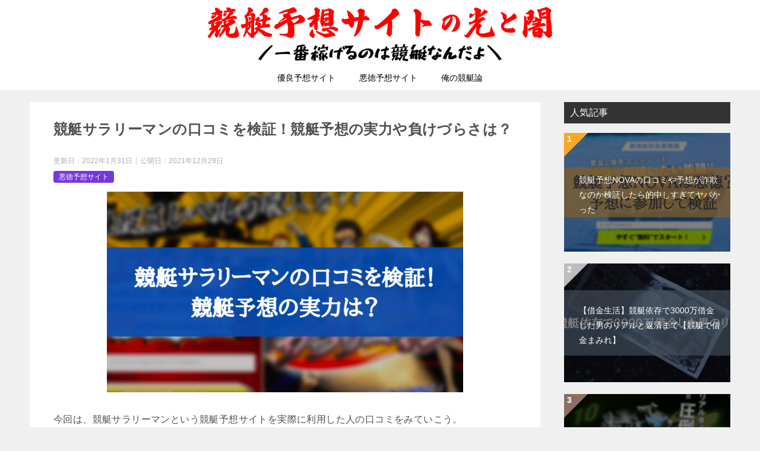

--- FILE ---
content_type: text/html; charset=UTF-8
request_url: https://isbms.org/boatrace-worker/
body_size: 21451
content:
<!doctype html>
<html lang="ja" class="col2 layout-footer-show">
<head>
	<meta charset="UTF-8">
	<meta name="viewport" content="width=device-width, initial-scale=1.0">
	<link rel="profile" href="https://gmpg.org/xfn/11">

	<title>競艇サラリーマンの口コミを検証！競艇予想の実力や負けづらさは？ ｜ 競艇予想サイトの光と闇｜万舟券で金の雨が降るぞ！！</title>
<meta name='robots' content='max-image-preview:large' />
	<script>
		var shf = 1;
		var lso = 1;
		var ajaxurl = 'https://isbms.org/wp-admin/admin-ajax.php';
		var sns_cnt = true;
			</script>
	<link rel="alternate" type="application/rss+xml" title="競艇予想サイトの光と闇｜万舟券で金の雨が降るぞ！！ &raquo; フィード" href="https://isbms.org/feed/" />
<link rel="alternate" type="application/rss+xml" title="競艇予想サイトの光と闇｜万舟券で金の雨が降るぞ！！ &raquo; コメントフィード" href="https://isbms.org/comments/feed/" />
<link rel="alternate" type="application/rss+xml" title="競艇予想サイトの光と闇｜万舟券で金の雨が降るぞ！！ &raquo; 競艇サラリーマンの口コミを検証！競艇予想の実力や負けづらさは？ のコメントのフィード" href="https://isbms.org/boatrace-worker/feed/" />
<link rel="alternate" title="oEmbed (JSON)" type="application/json+oembed" href="https://isbms.org/wp-json/oembed/1.0/embed?url=https%3A%2F%2Fisbms.org%2Fboatrace-worker%2F" />
<link rel="alternate" title="oEmbed (XML)" type="text/xml+oembed" href="https://isbms.org/wp-json/oembed/1.0/embed?url=https%3A%2F%2Fisbms.org%2Fboatrace-worker%2F&#038;format=xml" />
<style id='wp-img-auto-sizes-contain-inline-css' type='text/css'>
img:is([sizes=auto i],[sizes^="auto," i]){contain-intrinsic-size:3000px 1500px}
/*# sourceURL=wp-img-auto-sizes-contain-inline-css */
</style>
<style id='wp-emoji-styles-inline-css' type='text/css'>

	img.wp-smiley, img.emoji {
		display: inline !important;
		border: none !important;
		box-shadow: none !important;
		height: 1em !important;
		width: 1em !important;
		margin: 0 0.07em !important;
		vertical-align: -0.1em !important;
		background: none !important;
		padding: 0 !important;
	}
/*# sourceURL=wp-emoji-styles-inline-css */
</style>
<style id='wp-block-library-inline-css' type='text/css'>
:root{--wp-block-synced-color:#7a00df;--wp-block-synced-color--rgb:122,0,223;--wp-bound-block-color:var(--wp-block-synced-color);--wp-editor-canvas-background:#ddd;--wp-admin-theme-color:#007cba;--wp-admin-theme-color--rgb:0,124,186;--wp-admin-theme-color-darker-10:#006ba1;--wp-admin-theme-color-darker-10--rgb:0,107,160.5;--wp-admin-theme-color-darker-20:#005a87;--wp-admin-theme-color-darker-20--rgb:0,90,135;--wp-admin-border-width-focus:2px}@media (min-resolution:192dpi){:root{--wp-admin-border-width-focus:1.5px}}.wp-element-button{cursor:pointer}:root .has-very-light-gray-background-color{background-color:#eee}:root .has-very-dark-gray-background-color{background-color:#313131}:root .has-very-light-gray-color{color:#eee}:root .has-very-dark-gray-color{color:#313131}:root .has-vivid-green-cyan-to-vivid-cyan-blue-gradient-background{background:linear-gradient(135deg,#00d084,#0693e3)}:root .has-purple-crush-gradient-background{background:linear-gradient(135deg,#34e2e4,#4721fb 50%,#ab1dfe)}:root .has-hazy-dawn-gradient-background{background:linear-gradient(135deg,#faaca8,#dad0ec)}:root .has-subdued-olive-gradient-background{background:linear-gradient(135deg,#fafae1,#67a671)}:root .has-atomic-cream-gradient-background{background:linear-gradient(135deg,#fdd79a,#004a59)}:root .has-nightshade-gradient-background{background:linear-gradient(135deg,#330968,#31cdcf)}:root .has-midnight-gradient-background{background:linear-gradient(135deg,#020381,#2874fc)}:root{--wp--preset--font-size--normal:16px;--wp--preset--font-size--huge:42px}.has-regular-font-size{font-size:1em}.has-larger-font-size{font-size:2.625em}.has-normal-font-size{font-size:var(--wp--preset--font-size--normal)}.has-huge-font-size{font-size:var(--wp--preset--font-size--huge)}.has-text-align-center{text-align:center}.has-text-align-left{text-align:left}.has-text-align-right{text-align:right}.has-fit-text{white-space:nowrap!important}#end-resizable-editor-section{display:none}.aligncenter{clear:both}.items-justified-left{justify-content:flex-start}.items-justified-center{justify-content:center}.items-justified-right{justify-content:flex-end}.items-justified-space-between{justify-content:space-between}.screen-reader-text{border:0;clip-path:inset(50%);height:1px;margin:-1px;overflow:hidden;padding:0;position:absolute;width:1px;word-wrap:normal!important}.screen-reader-text:focus{background-color:#ddd;clip-path:none;color:#444;display:block;font-size:1em;height:auto;left:5px;line-height:normal;padding:15px 23px 14px;text-decoration:none;top:5px;width:auto;z-index:100000}html :where(.has-border-color){border-style:solid}html :where([style*=border-top-color]){border-top-style:solid}html :where([style*=border-right-color]){border-right-style:solid}html :where([style*=border-bottom-color]){border-bottom-style:solid}html :where([style*=border-left-color]){border-left-style:solid}html :where([style*=border-width]){border-style:solid}html :where([style*=border-top-width]){border-top-style:solid}html :where([style*=border-right-width]){border-right-style:solid}html :where([style*=border-bottom-width]){border-bottom-style:solid}html :where([style*=border-left-width]){border-left-style:solid}html :where(img[class*=wp-image-]){height:auto;max-width:100%}:where(figure){margin:0 0 1em}html :where(.is-position-sticky){--wp-admin--admin-bar--position-offset:var(--wp-admin--admin-bar--height,0px)}@media screen and (max-width:600px){html :where(.is-position-sticky){--wp-admin--admin-bar--position-offset:0px}}

/*# sourceURL=wp-block-library-inline-css */
</style><style id='wp-block-columns-inline-css' type='text/css'>
.wp-block-columns{box-sizing:border-box;display:flex;flex-wrap:wrap!important}@media (min-width:782px){.wp-block-columns{flex-wrap:nowrap!important}}.wp-block-columns{align-items:normal!important}.wp-block-columns.are-vertically-aligned-top{align-items:flex-start}.wp-block-columns.are-vertically-aligned-center{align-items:center}.wp-block-columns.are-vertically-aligned-bottom{align-items:flex-end}@media (max-width:781px){.wp-block-columns:not(.is-not-stacked-on-mobile)>.wp-block-column{flex-basis:100%!important}}@media (min-width:782px){.wp-block-columns:not(.is-not-stacked-on-mobile)>.wp-block-column{flex-basis:0;flex-grow:1}.wp-block-columns:not(.is-not-stacked-on-mobile)>.wp-block-column[style*=flex-basis]{flex-grow:0}}.wp-block-columns.is-not-stacked-on-mobile{flex-wrap:nowrap!important}.wp-block-columns.is-not-stacked-on-mobile>.wp-block-column{flex-basis:0;flex-grow:1}.wp-block-columns.is-not-stacked-on-mobile>.wp-block-column[style*=flex-basis]{flex-grow:0}:where(.wp-block-columns){margin-bottom:1.75em}:where(.wp-block-columns.has-background){padding:1.25em 2.375em}.wp-block-column{flex-grow:1;min-width:0;overflow-wrap:break-word;word-break:break-word}.wp-block-column.is-vertically-aligned-top{align-self:flex-start}.wp-block-column.is-vertically-aligned-center{align-self:center}.wp-block-column.is-vertically-aligned-bottom{align-self:flex-end}.wp-block-column.is-vertically-aligned-stretch{align-self:stretch}.wp-block-column.is-vertically-aligned-bottom,.wp-block-column.is-vertically-aligned-center,.wp-block-column.is-vertically-aligned-top{width:100%}
/*# sourceURL=https://isbms.org/wp-includes/blocks/columns/style.min.css */
</style>
<style id='global-styles-inline-css' type='text/css'>
:root{--wp--preset--aspect-ratio--square: 1;--wp--preset--aspect-ratio--4-3: 4/3;--wp--preset--aspect-ratio--3-4: 3/4;--wp--preset--aspect-ratio--3-2: 3/2;--wp--preset--aspect-ratio--2-3: 2/3;--wp--preset--aspect-ratio--16-9: 16/9;--wp--preset--aspect-ratio--9-16: 9/16;--wp--preset--color--black: #000000;--wp--preset--color--cyan-bluish-gray: #abb8c3;--wp--preset--color--white: #ffffff;--wp--preset--color--pale-pink: #f78da7;--wp--preset--color--vivid-red: #cf2e2e;--wp--preset--color--luminous-vivid-orange: #ff6900;--wp--preset--color--luminous-vivid-amber: #fcb900;--wp--preset--color--light-green-cyan: #7bdcb5;--wp--preset--color--vivid-green-cyan: #00d084;--wp--preset--color--pale-cyan-blue: #8ed1fc;--wp--preset--color--vivid-cyan-blue: #0693e3;--wp--preset--color--vivid-purple: #9b51e0;--wp--preset--gradient--vivid-cyan-blue-to-vivid-purple: linear-gradient(135deg,rgb(6,147,227) 0%,rgb(155,81,224) 100%);--wp--preset--gradient--light-green-cyan-to-vivid-green-cyan: linear-gradient(135deg,rgb(122,220,180) 0%,rgb(0,208,130) 100%);--wp--preset--gradient--luminous-vivid-amber-to-luminous-vivid-orange: linear-gradient(135deg,rgb(252,185,0) 0%,rgb(255,105,0) 100%);--wp--preset--gradient--luminous-vivid-orange-to-vivid-red: linear-gradient(135deg,rgb(255,105,0) 0%,rgb(207,46,46) 100%);--wp--preset--gradient--very-light-gray-to-cyan-bluish-gray: linear-gradient(135deg,rgb(238,238,238) 0%,rgb(169,184,195) 100%);--wp--preset--gradient--cool-to-warm-spectrum: linear-gradient(135deg,rgb(74,234,220) 0%,rgb(151,120,209) 20%,rgb(207,42,186) 40%,rgb(238,44,130) 60%,rgb(251,105,98) 80%,rgb(254,248,76) 100%);--wp--preset--gradient--blush-light-purple: linear-gradient(135deg,rgb(255,206,236) 0%,rgb(152,150,240) 100%);--wp--preset--gradient--blush-bordeaux: linear-gradient(135deg,rgb(254,205,165) 0%,rgb(254,45,45) 50%,rgb(107,0,62) 100%);--wp--preset--gradient--luminous-dusk: linear-gradient(135deg,rgb(255,203,112) 0%,rgb(199,81,192) 50%,rgb(65,88,208) 100%);--wp--preset--gradient--pale-ocean: linear-gradient(135deg,rgb(255,245,203) 0%,rgb(182,227,212) 50%,rgb(51,167,181) 100%);--wp--preset--gradient--electric-grass: linear-gradient(135deg,rgb(202,248,128) 0%,rgb(113,206,126) 100%);--wp--preset--gradient--midnight: linear-gradient(135deg,rgb(2,3,129) 0%,rgb(40,116,252) 100%);--wp--preset--font-size--small: 13px;--wp--preset--font-size--medium: 20px;--wp--preset--font-size--large: 36px;--wp--preset--font-size--x-large: 42px;--wp--preset--spacing--20: 0.44rem;--wp--preset--spacing--30: 0.67rem;--wp--preset--spacing--40: 1rem;--wp--preset--spacing--50: 1.5rem;--wp--preset--spacing--60: 2.25rem;--wp--preset--spacing--70: 3.38rem;--wp--preset--spacing--80: 5.06rem;--wp--preset--shadow--natural: 6px 6px 9px rgba(0, 0, 0, 0.2);--wp--preset--shadow--deep: 12px 12px 50px rgba(0, 0, 0, 0.4);--wp--preset--shadow--sharp: 6px 6px 0px rgba(0, 0, 0, 0.2);--wp--preset--shadow--outlined: 6px 6px 0px -3px rgb(255, 255, 255), 6px 6px rgb(0, 0, 0);--wp--preset--shadow--crisp: 6px 6px 0px rgb(0, 0, 0);}:where(.is-layout-flex){gap: 0.5em;}:where(.is-layout-grid){gap: 0.5em;}body .is-layout-flex{display: flex;}.is-layout-flex{flex-wrap: wrap;align-items: center;}.is-layout-flex > :is(*, div){margin: 0;}body .is-layout-grid{display: grid;}.is-layout-grid > :is(*, div){margin: 0;}:where(.wp-block-columns.is-layout-flex){gap: 2em;}:where(.wp-block-columns.is-layout-grid){gap: 2em;}:where(.wp-block-post-template.is-layout-flex){gap: 1.25em;}:where(.wp-block-post-template.is-layout-grid){gap: 1.25em;}.has-black-color{color: var(--wp--preset--color--black) !important;}.has-cyan-bluish-gray-color{color: var(--wp--preset--color--cyan-bluish-gray) !important;}.has-white-color{color: var(--wp--preset--color--white) !important;}.has-pale-pink-color{color: var(--wp--preset--color--pale-pink) !important;}.has-vivid-red-color{color: var(--wp--preset--color--vivid-red) !important;}.has-luminous-vivid-orange-color{color: var(--wp--preset--color--luminous-vivid-orange) !important;}.has-luminous-vivid-amber-color{color: var(--wp--preset--color--luminous-vivid-amber) !important;}.has-light-green-cyan-color{color: var(--wp--preset--color--light-green-cyan) !important;}.has-vivid-green-cyan-color{color: var(--wp--preset--color--vivid-green-cyan) !important;}.has-pale-cyan-blue-color{color: var(--wp--preset--color--pale-cyan-blue) !important;}.has-vivid-cyan-blue-color{color: var(--wp--preset--color--vivid-cyan-blue) !important;}.has-vivid-purple-color{color: var(--wp--preset--color--vivid-purple) !important;}.has-black-background-color{background-color: var(--wp--preset--color--black) !important;}.has-cyan-bluish-gray-background-color{background-color: var(--wp--preset--color--cyan-bluish-gray) !important;}.has-white-background-color{background-color: var(--wp--preset--color--white) !important;}.has-pale-pink-background-color{background-color: var(--wp--preset--color--pale-pink) !important;}.has-vivid-red-background-color{background-color: var(--wp--preset--color--vivid-red) !important;}.has-luminous-vivid-orange-background-color{background-color: var(--wp--preset--color--luminous-vivid-orange) !important;}.has-luminous-vivid-amber-background-color{background-color: var(--wp--preset--color--luminous-vivid-amber) !important;}.has-light-green-cyan-background-color{background-color: var(--wp--preset--color--light-green-cyan) !important;}.has-vivid-green-cyan-background-color{background-color: var(--wp--preset--color--vivid-green-cyan) !important;}.has-pale-cyan-blue-background-color{background-color: var(--wp--preset--color--pale-cyan-blue) !important;}.has-vivid-cyan-blue-background-color{background-color: var(--wp--preset--color--vivid-cyan-blue) !important;}.has-vivid-purple-background-color{background-color: var(--wp--preset--color--vivid-purple) !important;}.has-black-border-color{border-color: var(--wp--preset--color--black) !important;}.has-cyan-bluish-gray-border-color{border-color: var(--wp--preset--color--cyan-bluish-gray) !important;}.has-white-border-color{border-color: var(--wp--preset--color--white) !important;}.has-pale-pink-border-color{border-color: var(--wp--preset--color--pale-pink) !important;}.has-vivid-red-border-color{border-color: var(--wp--preset--color--vivid-red) !important;}.has-luminous-vivid-orange-border-color{border-color: var(--wp--preset--color--luminous-vivid-orange) !important;}.has-luminous-vivid-amber-border-color{border-color: var(--wp--preset--color--luminous-vivid-amber) !important;}.has-light-green-cyan-border-color{border-color: var(--wp--preset--color--light-green-cyan) !important;}.has-vivid-green-cyan-border-color{border-color: var(--wp--preset--color--vivid-green-cyan) !important;}.has-pale-cyan-blue-border-color{border-color: var(--wp--preset--color--pale-cyan-blue) !important;}.has-vivid-cyan-blue-border-color{border-color: var(--wp--preset--color--vivid-cyan-blue) !important;}.has-vivid-purple-border-color{border-color: var(--wp--preset--color--vivid-purple) !important;}.has-vivid-cyan-blue-to-vivid-purple-gradient-background{background: var(--wp--preset--gradient--vivid-cyan-blue-to-vivid-purple) !important;}.has-light-green-cyan-to-vivid-green-cyan-gradient-background{background: var(--wp--preset--gradient--light-green-cyan-to-vivid-green-cyan) !important;}.has-luminous-vivid-amber-to-luminous-vivid-orange-gradient-background{background: var(--wp--preset--gradient--luminous-vivid-amber-to-luminous-vivid-orange) !important;}.has-luminous-vivid-orange-to-vivid-red-gradient-background{background: var(--wp--preset--gradient--luminous-vivid-orange-to-vivid-red) !important;}.has-very-light-gray-to-cyan-bluish-gray-gradient-background{background: var(--wp--preset--gradient--very-light-gray-to-cyan-bluish-gray) !important;}.has-cool-to-warm-spectrum-gradient-background{background: var(--wp--preset--gradient--cool-to-warm-spectrum) !important;}.has-blush-light-purple-gradient-background{background: var(--wp--preset--gradient--blush-light-purple) !important;}.has-blush-bordeaux-gradient-background{background: var(--wp--preset--gradient--blush-bordeaux) !important;}.has-luminous-dusk-gradient-background{background: var(--wp--preset--gradient--luminous-dusk) !important;}.has-pale-ocean-gradient-background{background: var(--wp--preset--gradient--pale-ocean) !important;}.has-electric-grass-gradient-background{background: var(--wp--preset--gradient--electric-grass) !important;}.has-midnight-gradient-background{background: var(--wp--preset--gradient--midnight) !important;}.has-small-font-size{font-size: var(--wp--preset--font-size--small) !important;}.has-medium-font-size{font-size: var(--wp--preset--font-size--medium) !important;}.has-large-font-size{font-size: var(--wp--preset--font-size--large) !important;}.has-x-large-font-size{font-size: var(--wp--preset--font-size--x-large) !important;}
:where(.wp-block-columns.is-layout-flex){gap: 2em;}:where(.wp-block-columns.is-layout-grid){gap: 2em;}
/*# sourceURL=global-styles-inline-css */
</style>
<style id='core-block-supports-inline-css' type='text/css'>
.wp-container-core-columns-is-layout-9d6595d7{flex-wrap:nowrap;}
/*# sourceURL=core-block-supports-inline-css */
</style>

<style id='classic-theme-styles-inline-css' type='text/css'>
/*! This file is auto-generated */
.wp-block-button__link{color:#fff;background-color:#32373c;border-radius:9999px;box-shadow:none;text-decoration:none;padding:calc(.667em + 2px) calc(1.333em + 2px);font-size:1.125em}.wp-block-file__button{background:#32373c;color:#fff;text-decoration:none}
/*# sourceURL=/wp-includes/css/classic-themes.min.css */
</style>
<link rel='stylesheet' id='keni_character_css-css' href='https://isbms.org/wp-content/plugins/keni-character-plugin/css/keni_character.css?ver=6.9' type='text/css' media='all' />
<link rel='stylesheet' id='keni-style-css' href='https://isbms.org/wp-content/themes/keni8-child/style.css?ver=6.9' type='text/css' media='all' />
<link rel='stylesheet' id='keni_base-css' href='https://isbms.org/wp-content/themes/keni80_wp_standard_all_202111251400/base.css?ver=6.9' type='text/css' media='all' />
<link rel='stylesheet' id='keni-advanced-css' href='https://isbms.org/wp-content/themes/keni80_wp_standard_all_202111251400/advanced.css?ver=6.9' type='text/css' media='all' />
<link rel='stylesheet' id='my-keni_base-css' href='https://isbms.org/wp-content/themes/keni8-child/base.css?ver=6.9' type='text/css' media='all' />
<link rel='stylesheet' id='my-keni-advanced-css' href='https://isbms.org/wp-content/themes/keni8-child/advanced.css?ver=6.9' type='text/css' media='all' />
<style id='keni_customized_css-inline-css' type='text/css'>
.color01{color: #0d91b3;}.color02{color: #0baad6;}.color03{color: #b4e5f3;}.color04{color: #dff3f9;}.color05{color: #e8f7fa;}.color06{color: #d2eff7;}.color07{color: #333333;}q{background: #d2eff7;}table:not(.review-table) thead th{border-color: #0baad6;background-color: #0baad6;}a:hover,a:active,a:focus{color: #0d91b3;}.keni-header_wrap{background-image: linear-gradient(-45deg,#fff 25%,#0baad6 25%, #0baad6 50%,#fff 50%, #fff 75%,#0baad6 75%, #0baad6);}.keni-header_cont .header-mail .btn_header{color: #0d91b3;}.site-title > a span{color: #0d91b3;}.keni-breadcrumb-list li a:hover,.keni-breadcrumb-list li a:active,.keni-breadcrumb-list li a:focus{color: #0d91b3;}.keni-section h1:not(.title_no-style){background-image: linear-gradient(-45deg,#fff 25%,#0baad6 25%, #0baad6 50%,#fff 50%, #fff 75%,#0baad6 75%, #0baad6);}.archive_title{background-image: linear-gradient(-45deg,#fff 25%,#0baad6 25%, #0baad6 50%,#fff 50%, #fff 75%,#0baad6 75%, #0baad6);} h2:not(.title_no-style){background: #0baad6;}.profile-box-title {background: #0baad6;}.keni-related-title {background: #0baad6;}.comments-area h2 {background: #0baad6;}h3:not(.title_no-style){border-top-color: #0baad6;border-bottom-color: #0baad6;color: #0d91b3;}h4:not(.title_no-style){border-bottom-color: #0baad6;color: #0d91b3;}h5:not(.title_no-style){color: #0d91b3;}.keni-section h1 a:hover,.keni-section h1 a:active,.keni-section h1 a:focus,.keni-section h3 a:hover,.keni-section h3 a:active,.keni-section h3 a:focus,.keni-section h4 a:hover,.keni-section h4 a:active,.keni-section h4 a:focus,.keni-section h5 a:hover,.keni-section h5 a:active,.keni-section h5 a:focus,.keni-section h6 a:hover,.keni-section h6 a:active,.keni-section h6 a:focus{color: #0d91b3;}.keni-section .sub-section_title {background: #333333;}[id^='block'].keni-section_wrap.widget_block .keni-section h2{background: #333333;}.btn_style01{border-color: #0d91b3;color: #0d91b3;}.btn_style02{border-color: #0d91b3;color: #0d91b3;}.btn_style03{background: #0baad6;}.entry-list .entry_title a:hover,.entry-list .entry_title a:active,.entry-list .entry_title a:focus{color: #0d91b3;}.ently_read-more .btn{border-color: #0d91b3;color: #0d91b3;}.profile-box{background-color: #e8f7fa;}.advance-billing-box_next-title{color: #b4e5f3;}.step-chart li:nth-child(2){background-color: #dff3f9;}.step-chart_style01 li:nth-child(2)::after,.step-chart_style02 li:nth-child(2)::after{border-top-color: #dff3f9;}.step-chart li:nth-child(3){background-color: #b4e5f3;}.step-chart_style01 li:nth-child(3)::after,.step-chart_style02 li:nth-child(3)::after{border-top-color: #b4e5f3;}.step-chart li:nth-child(4){background-color: #0baad6;}.step-chart_style01 li:nth-child(4)::after,.step-chart_style02 li:nth-child(4)::after{border-top-color: #0baad6;}.toc-area_inner .toc-area_list > li::before{background: #0baad6;}.toc_title{color: #0d91b3;}.list_style02 li::before{background: #0baad6;}.dl_style02 dt{background: #0baad6;}.dl_style02 dd{background: #dff3f9;}.accordion-list dt{background: #0baad6;}.ranking-list .review_desc_title{color: #0d91b3;}.review_desc{background-color: #e8f7fa;}.item-box .item-box_title{color: #0d91b3;}.item-box02{background-image: linear-gradient(-45deg,#fff 25%,#0baad6 25%, #0baad6 50%,#fff 50%, #fff 75%,#0baad6 75%, #0baad6);}.item-box02 .item-box_inner{background-color: #e8f7fa;}.item-box02 .item-box_title{background-color: #0baad6;}.item-box03 .item-box_title{background-color: #0baad6;}.box_style01{background-image: linear-gradient(-45deg,#fff 25%,#0baad6 25%, #0baad6 50%,#fff 50%, #fff 75%,#0baad6 75%, #0baad6);}.box_style01 .box_inner{background-color: #e8f7fa;}.box_style03{background: #e8f7fa;}.box_style06{background-color: #e8f7fa;}.cast-box{background-image: linear-gradient(-45deg,#fff 25%,#0baad6 25%, #0baad6 50%,#fff 50%, #fff 75%,#0baad6 75%, #0baad6);}.cast-box .cast_name,.cast-box_sub .cast_name{color: #0d91b3;}.widget .cast-box_sub .cast-box_sub_title{background-image: linear-gradient(-45deg,#0baad6 25%, #0baad6 50%,#fff 50%, #fff 75%,#0baad6 75%, #0baad6);}.voice_styl02{background-color: #e8f7fa;}.voice_styl03{background-image: linear-gradient(-45deg,#fff 25%,#e8f7fa 25%, #e8f7fa 50%,#fff 50%, #fff 75%,#e8f7fa 75%, #e8f7fa);}.voice-box .voice_title{color: #0d91b3;}.chat_style02 .bubble{background-color: #0baad6;}.chat_style02 .bubble .bubble_in{border-color: #0baad6;}.related-entry-list .related-entry_title a:hover,.related-entry-list .related-entry_title a:active,.related-entry-list .related-entry_title a:focus{color: #0d91b3;}.interval01 span{background-color: #0baad6;}.interval02 span{background-color: #0baad6;}.page-nav .current,.page-nav li a:hover,.page-nav li a:active,.page-nav li a:focus{background: #0baad6;}.page-nav-bf .page-nav_next:hover,.page-nav-bf .page-nav_next:active,.page-nav-bf .page-nav_next:focus,.page-nav-bf .page-nav_prev:hover,.page-nav-bf .page-nav_prev:active,.page-nav-bf .page-nav_prev:focus{color: #0d91b3;}.nav-links .nav-next a:hover, .nav-links .nav-next a:active, .nav-links .nav-next a:focus, .nav-links .nav-previous a:hover, .nav-links .nav-previous a:active, .nav-links .nav-previous a:focus {color: #0d91b3; text-decoration: 'underline'; }.commentary-box .commentary-box_title{color: #0baad6;}.calendar tfoot td a:hover,.calendar tfoot td a:active,.calendar tfoot td a:focus{color: #0d91b3;}.form-mailmaga .form-mailmaga_title{color: #0baad6;}.form-login .form-login_title{color: #0baad6;}.form-login-item .form-login_title{color: #0baad6;}.contact-box{background-image: linear-gradient(-45deg,#fff 25%, #0baad6 25%, #0baad6 50%,#fff 50%, #fff 75%,#0baad6 75%, #0baad6);}.contact-box_inner{background-color: #e8f7fa;}.contact-box .contact-box-title{background-color: #0baad6;}.contact-box_tel{color: #0d91b3;}.widget_recent_entries .keni-section ul li a:hover,.widget_recent_entries .keni-section ul li a:active,.widget_recent_entries .keni-section ul li a:focus,.widget_archive .keni-section > ul li a:hover,.widget_archive .keni-section > ul li a:active,.widget_archive .keni-section > ul li a:focus,.widget_categories .keni-section > ul li a:hover,.widget_categories .keni-section > ul li a:active,.widget_categories .keni-section > ul li a:focus,.widget_nav_menu .keni-section ul li a:hover,.widget_nav_menu .keni-section ul li a:active,.widget_nav_menu .keni-section ul li a:focus{color: #0d91b3;}.tagcloud a::before{color: #0d91b3;}.widget_recent_entries_img .list_widget_recent_entries_img .widget_recent_entries_img_entry_title a:hover,.widget_recent_entries_img .list_widget_recent_entries_img .widget_recent_entries_img_entry_title a:active,.widget_recent_entries_img .list_widget_recent_entries_img .widget_recent_entries_img_entry_title a:focus{color: #0d91b3;}.keni-link-card_title a:hover,.keni-link-card_title a:active,.keni-link-card_title a:focus{color: #0d91b3;}@media (min-width : 768px){.keni-gnav_inner li a:hover,.keni-gnav_inner li a:active,.keni-gnav_inner li a:focus{border-bottom-color: #0baad6;}.step-chart_style02 li:nth-child(2)::after{border-left-color: #dff3f9;}.step-chart_style02 li:nth-child(3)::after{border-left-color: #b4e5f3;}.step-chart_style02 li:nth-child(4)::after{border-left-color: #0baad6;}.col1 .contact-box_tel{color: #0d91b3;}.step-chart_style02 li:nth-child(1)::after,.step-chart_style02 li:nth-child(2)::after,.step-chart_style02 li:nth-child(3)::after,.step-chart_style02 li:nth-child(4)::after{border-top-color: transparent;}}@media (min-width : 920px){.contact-box_tel{color: #0d91b3;}}
/*# sourceURL=keni_customized_css-inline-css */
</style>
<link rel="canonical" href="https://isbms.org/boatrace-worker/" />
<link rel="https://api.w.org/" href="https://isbms.org/wp-json/" /><link rel="alternate" title="JSON" type="application/json" href="https://isbms.org/wp-json/wp/v2/posts/3141" /><link rel="EditURI" type="application/rsd+xml" title="RSD" href="https://isbms.org/xmlrpc.php?rsd" />
<link rel='shortlink' href='https://isbms.org/?p=3141' />
<meta name="description" content="今回は、競艇サラリーマンという競艇予想サイトを実際に利用した人の口コミをみていこう。 競艇サラリーマンは稼げるサイトなのか、それとも利用者を搾取する悪質なサイトなのか、俺と一緒に見極めていくぞ。 &nbsp; 手っ取り早 …">
		<!--OGP-->
		<meta property="og:type" content="article" />
<meta property="og:url" content="https://isbms.org/boatrace-worker/?name=boatrace-worker" />
		<meta property="og:title" content="競艇サラリーマンの口コミを検証！競艇予想の実力や負けづらさは？ ｜ 競艇予想サイトの光と闇｜万舟券で金の雨が降るぞ！！"/>
		<meta property="og:description" content="今回は、競艇サラリーマンという競艇予想サイトを実際に利用した人の口コミをみていこう。 競艇サラリーマンは稼げるサイトなのか、それとも利用者を搾取する悪質なサイトなのか、俺と一緒に見極めていくぞ。 &nbsp; 手っ取り早 …">
		<meta property="og:site_name" content="競艇予想サイトの光と闇｜万舟券で金の雨が降るぞ！！">
		<meta property="og:image" content="https://isbms.org/wp-content/uploads/2021/12/競艇サラリーマンアイキャッチ-1.png">
					<meta property="og:image:type" content="image/png">
						<meta property="og:image:width" content="1200">
			<meta property="og:image:height" content="675">
					<meta property="og:locale" content="ja_JP">
				<!--OGP-->
		<link rel="icon" href="https://isbms.org/wp-content/uploads/2021/06/cropped-rainmaker-32x32.png" sizes="32x32" />
<link rel="icon" href="https://isbms.org/wp-content/uploads/2021/06/cropped-rainmaker-192x192.png" sizes="192x192" />
<link rel="apple-touch-icon" href="https://isbms.org/wp-content/uploads/2021/06/cropped-rainmaker-180x180.png" />
<meta name="msapplication-TileImage" content="https://isbms.org/wp-content/uploads/2021/06/cropped-rainmaker-270x270.png" />
<!-- Global site tag (gtag.js) - Google Analytics -->
<script async src="https://www.googletagmanager.com/gtag/js?id=UA-199225930-1"></script>
<script>
  window.dataLayer = window.dataLayer || [];
  function gtag(){dataLayer.push(arguments);}
  gtag('js', new Date());

  gtag('config', 'UA-199225930-1');
</script>

<!-- Global site tag (gtag.js) - Google Analytics -->
<script async src="https://www.googletagmanager.com/gtag/js?id=G-2WRMRS101K"></script>
<script>
  window.dataLayer = window.dataLayer || [];
  function gtag(){dataLayer.push(arguments);}
  gtag('js', new Date());

  gtag('config', 'G-2WRMRS101K');
</script>

<!-- User Heat Tag -->
<script type="text/javascript">
(function(add, cla){window['UserHeatTag']=cla;window[cla]=window[cla]||function(){(window[cla].q=window[cla].q||[]).push(arguments)},window[cla].l=1*new Date();var ul=document.createElement('script');var tag = document.getElementsByTagName('script')[0];ul.async=1;ul.src=add;tag.parentNode.insertBefore(ul,tag);})('//uh.nakanohito.jp/uhj2/uh.js', '_uhtracker');_uhtracker({id:'uhp0yU35cS'});
</script>
<!-- End User Heat Tag -->		<style type="text/css" id="wp-custom-css">
			/*PCのみロゴを中央寄せにする*/
/*768px以上*/
@media screen and (min-width: 768px) {
.keni-header .site-title,
.keni-header_col1 .site-title{
	float: none;
	max-width: 50%;
		margin: auto;
	text-align: center;
}
}

/*ディスクリプションとヘッダーコンテンツを非表示*/
.keni-header_cont,
.site-description{
	display: none!important;
}

/*グローバルメニューの位置を中央*/
.keni-gnav_inner ul{
	margin: auto;
}

/*ヘッダー・カテゴリ・記事上部斜線削除*/
.keni-header_wrap,
.archive_title,
.keni-section h1{
background-size: 0px 0px;
}

/*吹き出し文字サイズ*/
.bubble_in p {
  font-size:1.2em;
}

.chat_l .talker b,
.chat_r .talker b{
	font-weight: bold;/*名前を太字に*/
	text-align: center;/*名前を中央へ配置*/
	font-size:0.7em;
}
.chat_l .talker b img,
.chat_r .talker b img{
	max-width: 80px;/*PCの画像サイズ（最大幅）を指定*/
	margin-bottom: 3px;/*キャラ画像と名前の隙間を調整*/
	border: 2px solid #f4f5f7;/*キャラ画像に薄い枠線をつける*/
}

/*モバイル 吹き出しとアイコンの距離*/
.chat_l .bubble_wrap{
	margin-left: -68px;/*左のキャラ画像と吹き出しの隙間、大きいほど離れる*/
	padding-left: 68px;/*↑margin-leftと同じ数字にしてください*/
}
.chat_r .bubble_wrap{
	margin-right: -68px;/*右のキャラ画像と吹き出しの隙間、大きいほど離れる*/
	padding-right: 68px;/*↑margin-rightと同じ数字にしてください*/
}
/*PC　吹き出しとアイコンの距離*/
@media screen and (min-width: 768px) {
.chat_l .bubble_wrap{
	margin-left: -110px;/*左のキャラ画像と吹き出しの隙間、大きいほど離れる*/
	padding-left: 110px;/*↑margin-leftと同じ数字にしてください*/
}
.chat_r .bubble_wrap{
	margin-right: -110px;/*右のキャラ画像と吹き出しの隙間、大きいほど離れる*/
	padding-right: 110px;/*↑margin-leftと同じ数字にしてください*/
}
	
/*本文中の改行の幅*/
.article-body p{
	margin-bottom: 0;/*マージン下の幅*/
}
	
.blog-card {
  background: rgba(251, 140, 0, 0.02);
  border: 2px solid #1e90ff;
  word-wrap: break-word;
  max-width: 100%;
  border-radius: 5px;
  margin: 0px 10px 15px 10px;
  box-shadow: 0px 0px 3px 0px rgba(0, 0, 0, .2);
  -webkit-transition: 0.3s ease-in-out;
  -moz-transition: 0.3s ease-in-out;
  -o-transition: 0.3s ease-in-out;
  transition: 0.3s ease-in-out;
}

.blog-card:hover {
  cursor: pointer;
  box-shadow: 0 10px 20px -5px rgba(0, 0, 0, .2);
  -moz-transform: translateY(-2px);
  -webkit-transform: translateY(-2px);
  transform: translateY(-2px);
}

.blog-card:before {
  font-family: FontAwesome;
  position: absolute;
  padding: 2px 6px;
  content: "\詳細を見る";
  background-color: #1e90ff;
  color: #fff;
  font-size: .8em;
  z-index: 1;
}

.blog-card a {
  text-decoration: none;
}

.blog-card-thumbnail {
  width: 35%;
  display: table-cell;
  vertical-align: middle;
  padding: 10px 0 10px 10px;
}

.blog-card-thumbnail img {
  padding: 0;
}

.blog-card-content {
  display: table-cell;
  vertical-align: middle;
}

.blog-card-title {
  font-size: 1em;
  margin: 5px 10px 5px 0px;
  font-weight: bold;
  line-height: 1.4;
}

.blog-card-title:hover {
  text-decoration: underline;
}

.blog-card-excerpt {
  font-size: .74em;
  color: #4c4c4c;
  margin: 0 10px 5px 0;
  line-height: 1.3;
  display: -webkit-box;
  -webkit-box-orient: vertical;
  -webkit-line-clamp: 4;
  overflow: hidden;
  text-overflow: ellipsis;
}

.blog-card .clear {
  clear: both;
}

@media screen and (max-width: 500px) {
  .blog-card:before {
    font-size: .56em;
  }
  .blog-card-title {
    font-size: .70em;
  }
  .blog-card-excerpt {
    font-size: .60em;
  }
}
		</style>
		<link rel='stylesheet' id='su-shortcodes-css' href='https://isbms.org/wp-content/plugins/shortcodes-ultimate/includes/css/shortcodes.css?ver=5.10.0' type='text/css' media='all' />
</head>

<body data-rsssl=1 class="wp-singular post-template-default single single-post postid-3141 single-format-standard wp-custom-logo wp-theme-keni80_wp_standard_all_202111251400 wp-child-theme-keni8-child"><!--ページの属性-->

<div id="top" class="keni-container">

<!--▼▼ ヘッダー ▼▼-->
<div class="keni-header_wrap">
	<div class="keni-header_outer">
		
		<header class="keni-header keni-header_col1">
			<div class="keni-header_inner">

							<p class="site-title"><a href="https://isbms.org/" rel="home"><img src="https://isbms.org/wp-content/uploads/2021/11/cropped-headder-1.png" alt="競艇予想サイトの光と闇｜万舟券で金の雨が降るぞ！！"width='1665' height='262'></a></p>
			
			<div class="keni-header_cont">
			<p class="site-description">競艇(ボートレース)予想サイトの検証、比較、口コミをまとめ。無料予想・有料予想に基づいた勝ち方もご紹介！</p>			</div>

			</div><!--keni-header_inner-->
		</header><!--keni-header-->	</div><!--keni-header_outer-->
</div><!--keni-header_wrap-->
<!--▲▲ ヘッダー ▲▲-->

<div id="click-space"></div>

<!--▼▼ グローバルナビ ▼▼-->
<div class="keni-gnav_wrap">
	<div class="keni-gnav_outer">
		<nav class="keni-gnav">
			<div class="keni-gnav_inner">

				<ul id="menu" class="keni-gnav_cont">
				<li id="menu-item-16" class="menu-item menu-item-type-taxonomy menu-item-object-category menu-item-16"><a href="https://isbms.org/category/goodsite/">優良予想サイト</a></li>
<li id="menu-item-17" class="menu-item menu-item-type-taxonomy menu-item-object-category current-post-ancestor current-menu-parent current-post-parent menu-item-17"><a href="https://isbms.org/category/badsite/">悪徳予想サイト</a></li>
<li id="menu-item-2917" class="menu-item menu-item-type-taxonomy menu-item-object-category menu-item-2917"><a href="https://isbms.org/category/theory/">俺の競艇論</a></li>
				<li class="menu-search"><div class="search-box">
	<form role="search" method="get" id="keni_search" class="searchform" action="https://isbms.org/">
		<input type="text" value="" name="s" aria-label="検索"><button class="btn-search"><img src="https://isbms.org/wp-content/themes/keni80_wp_standard_all_202111251400/images/icon/search_black.svg" width="18" height="18" alt="検索"></button>
	</form>
</div></li>
				</ul>
			</div>
			<div class="keni-gnav_btn_wrap">
				<div class="keni-gnav_btn"><span class="keni-gnav_btn_icon-open"></span></div>
			</div>
		</nav>
	</div>
</div>



<div class="keni-main_wrap">
	<div class="keni-main_outer">

		<!--▼▼ メインコンテンツ ▼▼-->
		<main id="main" class="keni-main">
			<div class="keni-main_inner">

				<aside class="free-area free-area_before-title">
									</aside><!-- #secondary -->

		<article class="post-3141 post type-post status-publish format-standard has-post-thumbnail category-badsite keni-section" itemscope itemtype="http://schema.org/Article">
<meta itemscope itemprop="mainEntityOfPage"  itemType="https://schema.org/WebPage" itemid="https://isbms.org/boatrace-worker/" />

<div class="keni-section_wrap article_wrap">
	<div class="keni-section">

		<header class="article-header">
			<h1 class="entry_title" itemprop="headline">競艇サラリーマンの口コミを検証！競艇予想の実力や負けづらさは？</h1>
			<div class="entry_status">
		<ul class="entry_date">
		<li class="entry_date_item">更新日：<time itemprop="dateModified" datetime="2022-01-31T15:11:32+09:00" content="2022-01-31T15:11:32+09:00">2022年1月31日</time></li>		<li class="entry_date_item">公開日：<time itemprop="datePublished" datetime="2021-12-29T12:14:32+09:00" content="2021-12-29T12:14:32+09:00">2021年12月29日</time></li>	</ul>
		<ul class="entry_category">
		<li class="entry_category_item badsite" style="background-color: #7437dd;"><a href="https://isbms.org/category/badsite/" style="color: #FFF;">悪徳予想サイト</a></li>	</ul>
</div>					</header><!-- .article-header -->

		<div class="article-body" itemprop="articleBody">
			
			<div class="article-visual" itemprop="image" itemscope itemtype="https://schema.org/ImageObject">
				<img src="https://isbms.org/wp-content/uploads/2021/12/競艇サラリーマンアイキャッチ-1-600x338.png" alt="競艇サラリーマンアイキャッチ"
                     width="600"
                     height="338">
				<meta itemprop="url" content="https://isbms.org/wp-content/uploads/2021/12/競艇サラリーマンアイキャッチ-1-600x338.png">
				<meta itemprop="width" content="600">
				<meta itemprop="height" content="338">
			</div>
			
			<p><span style="font-weight: 400;">今回は、競艇サラリーマンという競艇予想サイトを実際に利用した人の口コミをみていこう。</span></p>
<p><span style="font-weight: 400;">競艇サラリーマンは稼げるサイトなのか、それとも利用者を搾取する悪質なサイトなのか、俺と一緒に見極めていくぞ。</span></p>
<p>&nbsp;</p>
<p>手っ取り早く優良サイトの情報を仕入れたいやつや、もっとリアルタイムな情報が聞きたいやつは俺のLINEに登録してくれ。</p>
<p>その日におすすめなプランの情報だとか、実際に賭ける前に知りたいような情報を発信してる。</p>
<p>実際にこのサイトからLINE登録してくれたやつの中には、俺と張れるくらい稼いでいるやつも出てきた。すげえ嬉しいことだよ。</p>
<p>&nbsp;</p>
<h2>競艇サラリーマンとは</h2>
<p><span style="font-weight: 400;">競艇サラリーマンとは、「負けづらくすること」に重点を置いた競艇予想サイトだ。</span></p>
<p><span style="font-weight: 400;">競艇サラリーマンのトップページはイラストが多用されており親しみやすい印象となっている。</span></p>
<p>&nbsp;</p>
<p><img fetchpriority="high" decoding="async" src="https://isbms.org/wp-content/uploads/2021/12/競艇サラリーマン-600x305.png" alt="競艇サラリーマン" width="600" height="305" class="size-large wp-image-3143 aligncenter" srcset="https://isbms.org/wp-content/uploads/2021/12/競艇サラリーマン-600x305.png 600w, https://isbms.org/wp-content/uploads/2021/12/競艇サラリーマン.png 612w" sizes="(max-width: 600px) 100vw, 600px" /></p>
<p><span style="font-size: 14px;">引用：<a href="https://boatrace-worker.net/">競艇サラリーマン公式サイト</a></span></p>
<p>&nbsp;</p>
<p><span style="font-weight: 400;">通常、悪徳サイトだと「神の領域」や「究極の情報」など誇張表現を多用していることが多い。</span></p>
<p><span style="font-weight: 400;">しかし、競艇サラリーマンでは、このような誇張表現は少ないため、逆に信頼できる競艇サイトのように思える。</span></p>
<p><span style="font-weight: 400;">そんな競艇サラリーマンの特徴をまとめてみた。</span></p>
<p><span style="font-weight: 400;">&#8212;&#8212;&#8212;&#8212;&#8212;&#8212;&#8212;&#8212;&#8212;&#8212;&#8212;&#8212;&#8211;</span></p>
<ul>
<li><span style="font-weight: 400;">副業での競艇投資を勧めている</span></li>
<li><span style="font-weight: 400;">稼ぐことよりもまずは負けづらくすることを重視</span></li>
<li><span style="font-weight: 400;">出処の保証された情報を利用者に提供</span></li>
</ul>
<p><span style="font-weight: 400;">&#8212;&#8212;&#8212;&#8212;&#8212;&#8212;&#8212;&#8212;&#8212;&#8212;&#8212;&#8212;&#8211;</span></p>
<p><span style="font-weight: 400;">また競艇サラリーマンが「負けづらくすること」を利用者に体感してもらうために尽力しているのがこの2つだ。</span></p>
<ul>
<li><span style="font-weight: 400;">選手の能力、得手不得手、成績、天候などあらゆるデータの蓄積・分析</span></li>
<li><span style="font-weight: 400;">業界関係者による情報提供</span></li>
</ul>
<p><span style="font-weight: 400;">個人では到底収集できない、あらゆる情報を集め、負けづらい競艇予想を利用者に提供しているようだ。</span></p>
<p><span style="font-weight: 400;">さらに今なら、無料登録で10,000円分のポイントまで付与されるぞ。</span></p>
<p>&nbsp;</p>
<p><span style="font-weight: 400;">これだけ見ると競艇サラリーマンは、現実離れしておらず、着実に利用者に利益を与えようとしていることが伺える。</span></p>
<p>&nbsp;</p>
						<div class="chat_l ">						<div class="talker"><b><img decoding="async" class="circle" src="https://isbms.org/wp-content/uploads/2021/06/rainmaker-300x300.png" alt="レインメーカー" loading="lazy">レインメーカー						</b></div>				<div class="bubble_wrap">					<div class="bubble rc8" style="background-color:#ffffff">
					<div class="bubble_in" style="border-color:#ffffff">
					<p><span style="font-weight: 400;">しかし競艇予想サイトは、謙虚な姿勢だからいいサイトとは限らない。</span></p>
					</div>
					</div></div>
</div>

<p>&nbsp;</p>
<p><span style="font-weight: 400;">実際に利用して万舟券を当てなければ、悪徳サイトと同じだ。</span></p>
<p><span style="font-weight: 400;">ここからは、実際に競艇サラリーマンを利用した人の口コミを見ていこう。</span></p>
<h2><span style="font-weight: 400;">競艇サラリーマンの口コミをまとめてみた</span></h2>
<p><span style="font-weight: 400;">「負けづらくすること」を私たちに宣言しているように、競艇サラリーマンが的中する競艇予想サイトかどうかは、実際に利用した人の声を聞くのが一番だ。</span></p>
<p><span style="font-weight: 400;">ここからは「競艇サラリーマン」の口コミを集めてみたぞ。</span></p>
<p><span style="font-weight: 400;">悪い口コミ・良い口コミの両方を満遍なく集めたから、競艇サラリーマンの良し悪しを自分の目で確かめて欲しい。</span></p>
<h3>競艇サラリーマンに関する悪い口コミ</h3>
<p><span style="font-weight: 400;">まずは、競艇サラリーマンの悪い口コミを見てみよう。</span></p>
<div class="box_style box_style_gray">
<div class="box_inner">
<div class="box_style_title"><span class="box_style_title_inner"><i class="icon_caution"></i>悪い口コミ</span></div>
<p><span style="font-weight: 400;">有名なサイトだから登録してみたけど、使い方がよくわからん</span></p>
</div>
</div>
<div class="box_style box_style_gray">
<div class="box_inner">
<div class="box_style_title"><span class="box_style_title_inner"><i class="icon_caution"></i>悪い口コミ</span></div>
<p><span style="font-weight: 400;">そんなに課金はしてないです。でも、他のクズサイトに比べたらましな印象。めっちゃ当たるって感じではないですけどね、まあまあです。中堅サイトって感じ。</span></p>
</div>
</div>
<div class="box_style box_style_gray">
<div class="box_inner">
<div class="box_style_title"><span class="box_style_title_inner"><i class="icon_caution"></i>悪い口コミ</span></div>
<p><span style="font-weight: 400;">前からありますよね？登録したことあって、当初は当たってなかったけど最近ちょっとマシかも。でかいのは当たらないけど</span></p>
</div>
</div>
<div class="box_style box_style_gray">
<div class="box_inner">
<div class="box_style_title"><span class="box_style_title_inner"><i class="icon_caution"></i>悪い口コミ</span></div>
<p><span style="font-weight: 400;">サイトのコンセプトとかキャラはいい感じだけど、それ以外は並って感じのサイトかな。他に稼げるサイトあるならそっち使った方がいいかも。</span></p>
</div>
</div>
<div class="box_style box_style_gray">
<div class="box_inner">
<div class="box_style_title"><span class="box_style_title_inner"><i class="icon_caution"></i>悪い口コミ</span></div>
<p><span style="font-weight: 400;">普通。</span></p>
</div>
</div>
<div class="box_style box_style_gray">
<div class="box_inner">
<div class="box_style_title"><span class="box_style_title_inner"><i class="icon_caution"></i>悪い口コミ</span></div>
<p><span style="font-weight: 400;">可もなく不可もないサイト。友人はここ使ってるみたいです。稼いでるって感じもしないけど笑</span></p>
</div>
</div>
<div class="box_style box_style_gray">
<div class="box_inner">
<div class="box_style_title"><span class="box_style_title_inner"><i class="icon_caution"></i>悪い口コミ</span></div>
<p><span style="font-weight: 400;">競艇サラリーマンに登録するなら、他のサイト登録したほうがマシだと思います。別に当たらないし。価値はないかなと</span></p>
</div>
</div>
<div class="box_style box_style_gray">
<div class="box_inner">
<div class="box_style_title"><span class="box_style_title_inner"><i class="icon_caution"></i>悪い口コミ</span></div>
<p><span style="font-weight: 400;">最悪な結果になることはそんなにないけど、最高な結果になったこともない。つまり、まあまあマイナス収支。最近は参加してないですね、他にいいサイト見つけたし</span></p>
</div>
</div>
<div class="box_style box_style_gray">
<div class="box_inner">
<div class="box_style_title"><span class="box_style_title_inner"><i class="icon_caution"></i>悪い口コミ</span></div>
<p><span style="font-weight: 400;">レインメーカーさん登録してますか？してるならやめたほうがいいかもしれないです。知り合いはここで騙されたとか言ってました。優良予想サイトではないと思います。僕も登録して何回か参加したことあるのですが、負けのほうが大きかったです。</span></p>
</div>
</div>
<div class="box_style box_style_gray">
<div class="box_inner">
<div class="box_style_title"><span class="box_style_title_inner"><i class="icon_caution"></i>悪い口コミ</span></div>
<p><span style="font-weight: 400;">当たらない</span></p>
</div>
</div>
<div class="box_style box_style_gray">
<div class="box_inner">
<div class="box_style_title"><span class="box_style_title_inner"><i class="icon_caution"></i>悪い口コミ</span></div>
<p><span style="font-weight: 400;">的中したことないですね</span></p>
</div>
</div>
<div class="box_style box_style_gray">
<div class="box_inner">
<div class="box_style_title"><span class="box_style_title_inner"><i class="icon_caution"></i>悪い口コミ</span></div>
<p><span style="font-weight: 400;">競艇予想サイトの中でも有名なイメージ。登録だけしてます。無料予想だけ見て、たまにノッたりのらなかったり。</span></p>
</div>
</div>
<div class="box_style box_style_gray">
<div class="box_inner">
<div class="box_style_title"><span class="box_style_title_inner"><i class="icon_caution"></i>悪い口コミ</span></div>
<p><span style="font-weight: 400;">的中したときもありますけど、結局あんまりかな…競艇サラリーマンは無料で楽しむだけでいいかも。私はNOVAに人生捧げてるので！これは変わらないです</span></p>
</div>
</div>
<div class="box_style box_style_gray">
<div class="box_inner">
<div class="box_style_title"><span class="box_style_title_inner"><i class="icon_caution"></i>悪い口コミ</span></div>
<p><span style="font-weight: 400;">最近使ってないですね。なんか古いサイトってイメージありますけどどうなんでしょう？ｗ　当たらないって聞いたんで</span></p>
</div>
</div>
<div class="box_style box_style_gray">
<div class="box_inner">
<div class="box_style_title"><span class="box_style_title_inner"><i class="icon_caution"></i>悪い口コミ</span></div>
<p><span style="font-weight: 400;">的中したときもありますけど、結局あんまりかな…競艇サラリーマンは無料で楽しむだけでいいかも。私はNOVAに人生捧げてるので！これは変わらないです</span></p>
</div>
</div>
<div class="box_style box_style_gray">
<div class="box_inner">
<div class="box_style_title"><span class="box_style_title_inner"><i class="icon_caution"></i>悪い口コミ</span></div>
<p><span style="font-weight: 400;">知り合いからやめたほうがいいと言われたので、使いません</span></p>
</div>
</div>
<div class="box_style box_style_gray">
<div class="box_inner">
<div class="box_style_title"><span class="box_style_title_inner"><i class="icon_caution"></i>悪い口コミ</span></div>
<p><span style="font-weight: 400;">使ってますけど、微妙ですｗ</span></p>
</div>
</div>
<p><span style="font-weight: 400;">悪い口コミを集めたところ、競艇サラリーマンは「的中しない！」と答える人と、「的中したけど微妙」と答える人が半々という面白い結果が出た。</span></p>
<p>&nbsp;</p>
						<div class="chat_l ">						<div class="talker"><b><img decoding="async" class="circle" src="https://isbms.org/wp-content/uploads/2021/06/rainmaker-300x300.png" alt="レインメーカー" loading="lazy">レインメーカー						</b></div>				<div class="bubble_wrap">					<div class="bubble rc8" style="background-color:#ffffff">
					<div class="bubble_in" style="border-color:#ffffff">
					<p><span style="font-weight: 400;">的中しないというわけではないけれども、稼げるかと言われれば微妙…というところだろうか。</span></p>
					</div>
					</div></div>
</div>

<p>&nbsp;</p>
<p><span style="font-weight: 400;">また、悪徳サイトの悪い口コミのように、口の悪い言葉が並んでいないのも印象的だ。</span></p>
<p><span style="font-weight: 400;">つまり、競艇サラリーマンは<span class="line-blue">ある程度的中するものの、使い続けるとあまり稼げない…</span>といったような感じだろうか。</span></p>
<p><span style="font-weight: 400;">なお、競艇サラリーマンで会社の役員になぞらえて11のプランが用意されている。</span></p>
<p><span style="font-weight: 400;">ポイントは1ポイント100円。50ポイントから購入できるぞ。</span></p>
<p>&nbsp;</p>
<table style="width: 100%; height: 432px;">
<tbody>
<tr style="height: 36px;">
<td style="height: 36px; text-align: center;"><strong>プラン名</strong></td>
<td style="height: 36px; text-align: center;"><strong>必要ポイント</strong></td>
<td style="height: 36px; text-align: center;"><strong>平均獲得金額</strong></td>
<td style="height: 36px; text-align: center;"><strong>提供数</strong></td>
</tr>
<tr style="height: 36px;">
<td style="height: 36px; text-align: center;"><span style="font-weight: 400;">無料</span></td>
<td style="height: 36px; text-align: center;"><span style="font-weight: 400;">0pt</span></td>
<td style="height: 36px; text-align: center;"><span style="font-weight: 400;">15,000円</span></td>
<td style="height: 36px; text-align: center;"><span style="font-weight: 400;">1レース(コロガシではありません)</span></td>
</tr>
<tr style="height: 36px;">
<td style="height: 36px; text-align: center;"><span style="font-weight: 400;">パート・アルバイト</span></td>
<td style="height: 36px; text-align: center;"><span style="font-weight: 400;">70pt</span></td>
<td style="height: 36px; text-align: center;"><span style="font-weight: 400;">30,000円</span></td>
<td style="height: 36px; text-align: center;"><span style="font-weight: 400;">1レース(コロガシではありません)</span></td>
</tr>
<tr style="height: 36px;">
<td style="height: 36px; text-align: center;"><span style="font-weight: 400;">契約社員</span></td>
<td style="height: 36px; text-align: center;"><span style="font-weight: 400;">140pt</span></td>
<td style="height: 36px; text-align: center;"><span style="font-weight: 400;">80,000円</span></td>
<td style="height: 36px; text-align: center;"><span style="font-weight: 400;">2レース(コロガシ)</span></td>
</tr>
<tr style="height: 36px;">
<td style="height: 36px; text-align: center;"><span style="font-weight: 400;">平社員</span></td>
<td style="height: 36px; text-align: center;"><span style="font-weight: 400;">200pt</span></td>
<td style="height: 36px; text-align: center;"><span style="font-weight: 400;">150,000円</span></td>
<td style="height: 36px; text-align: center;"><span style="font-weight: 400;">2レース(コロガシ)</span></td>
</tr>
<tr style="height: 36px;">
<td style="height: 36px; text-align: center;"><span style="font-weight: 400;">主任</span></td>
<td style="height: 36px; text-align: center;"><span style="font-weight: 400;">400pt</span></td>
<td style="height: 36px; text-align: center;"><span style="font-weight: 400;">300,000円</span></td>
<td style="height: 36px; text-align: center;"><span style="font-weight: 400;">2レース(コロガシ)</span></td>
</tr>
<tr style="height: 36px;">
<td style="height: 36px; text-align: center;"><span style="font-weight: 400;">係長</span></td>
<td style="height: 36px; text-align: center;"><span style="font-weight: 400;">500pt</span></td>
<td style="height: 36px; text-align: center;"><span style="font-weight: 400;">400,000円</span></td>
<td style="height: 36px; text-align: center;"><span style="font-weight: 400;">2レース(コロガシ)</span></td>
</tr>
<tr style="height: 36px;">
<td style="height: 36px; text-align: center;"><span style="font-weight: 400;">課長</span></td>
<td style="height: 36px; text-align: center;"><span style="font-weight: 400;">700pt</span></td>
<td style="height: 36px; text-align: center;"><span style="font-weight: 400;">600,000円</span></td>
<td style="height: 36px; text-align: center;"><span style="font-weight: 400;">2レース(コロガシ)</span></td>
</tr>
<tr style="height: 36px;">
<td style="height: 36px; text-align: center;"><span style="font-weight: 400;">部長</span></td>
<td style="height: 36px; text-align: center;"><span style="font-weight: 400;">1200pt</span></td>
<td style="height: 36px; text-align: center;"><span style="font-weight: 400;">1,200,000円</span></td>
<td style="height: 36px; text-align: center;"><span style="font-weight: 400;">2レース(コロガシ)</span></td>
</tr>
<tr style="height: 36px;">
<td style="height: 36px; text-align: center;"><span style="font-weight: 400;">取締役</span></td>
<td style="height: 36px; text-align: center;"><span style="font-weight: 400;">2000pt</span></td>
<td style="height: 36px; text-align: center;"><span style="font-weight: 400;">2,000,000円</span></td>
<td style="height: 36px; text-align: center;"><span style="font-weight: 400;">2レース(コロガシ)</span></td>
</tr>
<tr style="height: 36px;">
<td style="height: 36px; text-align: center;"><span style="font-weight: 400;">社長</span></td>
<td style="height: 36px; text-align: center;"><span style="font-weight: 400;">3000pt</span></td>
<td style="height: 36px; text-align: center;"><span style="font-weight: 400;">3,000,000円</span></td>
<td style="height: 36px; text-align: center;"><span style="font-weight: 400;">2レース(コロガシ)</span></td>
</tr>
<tr style="height: 36px;">
<td style="height: 36px; text-align: center;"><span style="font-weight: 400;">会長</span></td>
<td style="height: 36px; text-align: center;"><span style="font-weight: 400;">5000pt</span></td>
<td style="height: 36px; text-align: center;"><span style="font-weight: 400;">5,000,000円</span></td>
<td style="height: 36px; text-align: center;"><span style="font-weight: 400;">2レース(コロガシ)</span></td>
</tr>
</tbody>
</table>
<p>&nbsp;</p>
<p><span style="font-weight: 400;">コースと目標金額を見る限り、高額配当の競艇予想を見るには、上位コースの入会をしなければならず、多くのポイントを必要とする。</span></p>
<p><span style="font-weight: 400;">競艇サラリーマンのプランも会長プランになると、50万円分のポイントが必要となる。</span></p>
<p><span style="font-weight: 400;">しかし、競艇サラリーマンの悪い口コミを見た限り、いずれの利用者も有料プランを試してみたものの、高額な有料プランは使ってなさそうな印象だ。</span></p>
<p><span style="font-weight: 400;">少額の有料プランを使って試してみたものの、思ったように稼げないことから他の競艇予想サイトに移ったという人も中にはいそうだ。</span></p>
<p>&nbsp;</p>
<p>本当に稼げる競艇予想サイトが見たいやつは下の記事も読んでみてくれ。</p>

<div class="blog-card">
<a href="https://isbms.org/realtimeboat/">
<div class="blog-card-thumbnail"><img src='https://isbms.org/wp-content/uploads/2022/01/realtime.png' alt='リアルタイムボートで400万近くの払戻をゲット！激安プランもある稼げる競艇予想サイト'/></div>
<div class="blog-card-content">
<div class="blog-card-title">リアルタイムボートで400万近くの払戻をゲット！激安プランもある稼げる競艇予想サイト </div>
<div class="blog-card-excerpt"></div>
</div>
<div class="clear"></div>
</a>
</div>
<h3>競艇サラリーマンの良い口コミをまとめてみた</h3>
<p><span style="font-weight: 400;">競艇サラリーマンは悪い口コミの方が多いが、良い口コミもある競艇予想サイトだ。</span></p>
<p><span style="font-weight: 400;">ここからは、競艇サラリーマンの良い口コミをいくつか取り上げてみるぞ。</span></p>
<div class="box_style box_style_yellow">
<div class="box_inner">
<div class="box_style_title"><span class="box_style_title_inner"><i class="icon_point"></i>良い口コミ</span></div>
<p><span style="font-weight: 400;">意外と当たりますよ。ちょっと胡散臭いけどｗ</span></p>
</div>
</div>
<div class="box_style box_style_yellow">
<div class="box_inner">
<div class="box_style_title"><span class="box_style_title_inner"><i class="icon_point"></i>良い口コミ</span></div>
<p><span style="font-weight: 400;">登録しています！なかなか楽しめるし、なんかキャラクターに愛着わきますよ！笑</span></p>
</div>
</div>
<div class="box_style box_style_yellow">
<div class="box_inner">
<div class="box_style_title"><span class="box_style_title_inner"><i class="icon_point"></i>良い口コミ</span></div>
<p><span style="font-weight: 400;">ポップなサイトって感じ。コンセプトはちょっと謎ｗでもまあ普通に使えます</span></p>
</div>
</div>
<div class="box_style box_style_yellow">
<div class="box_inner">
<div class="box_style_title"><span class="box_style_title_inner"><i class="icon_point"></i>良い口コミ</span></div>
<p><span style="font-weight: 400;">この間的中したけど、少額でした?残念。でも様子見で使ってみます！また報告します！</span></p>
</div>
</div>
<div class="box_style box_style_yellow">
<div class="box_inner">
<div class="box_style_title"><span class="box_style_title_inner"><i class="icon_point"></i>良い口コミ</span></div>
<p><span style="font-weight: 400;">サラリーマン、可愛くて好きｗ　なんか設定たまによくわかんないけど、気に入って使ってます。あ、でも課金はしないです。ちょっと怖いのでｗ</span></p>
</div>
</div>
<p><span style="font-weight: 400;">良い口コミでは「当たった、楽しめた」という意見が多いぞ。</span></p>
<p><span style="font-weight: 400;">ただこれらの良い口コミをよく見てみると、「課金はしていない」もしくは「少額のプランを利用した」ような印象を受ける口コミが多い。</span></p>
<p><span style="font-weight: 400;">競艇サラリーマンを利用する人は、<span class="line-yellow">少額プランで様子を見ている人が多い</span>印象を受ける。</span></p>
<p><span style="font-weight: 400;">高額のプランに踏み込めない理由は何か、口コミだけでは分からないが、優良な競艇サイトとは断言できなさそうだ。</span></p>
<h2>競艇サラリーマンは悪質な競艇予想サイトではないが登録はおすすめできない</h2>
<p><span style="font-weight: 400;">競艇サラリーマンの口コミを見る限り、他の悪徳競艇サイトと違い、全く的中しないという意見はごくわずかだ。</span></p>
<p><span style="font-weight: 400;">ただ、思ったように稼げないという意見が多い印象は受ける。</span></p>
<p><span style="font-weight: 400;">さらに口コミの内容を見てみると、投稿した人はいずれも少額プランもしくは無料プランのみ利用している印象だ。</span></p>
<p><span style="font-weight: 400;">よって、口コミから言えるのは、競艇サラリーマンは悪徳競艇サイトではない。</span></p>
<p><span style="font-weight: 400;">しかし、優良競艇予想サイトとも言い難く、<span class="line-yellow">可もなく不可もない競艇予想サイト</span>と言えるだろう。</span></p>
<p><span style="font-weight: 400;">そのため、競艇サラリーマンを推すのは難しい。</span></p>
<p><span style="font-weight: 400;">なぜなら、競艇サラリーマンよりも競艇予想が的中し、印象の良いサイトは他にもあるからだ。</span></p>
<p><span style="font-weight: 400;">競艇サラリーマンを登録するくらいならば、このサイトで紹介する優良競艇サイトに登録した方が、より稼げると俺は思うぞ。</span></p>
<h2>優良サイト×リアルタイムな情報が稼ぐキーポイント</h2>
<p>今でこそ俺は年収1億越えるようになったが、優良サイトに出会うまではマジで自己破産寸前まで追い込まれてた。</p>
<p>そんな俺でも使えるサイトに出会えたおかげでここまで来れたんだ。</p>
<p>そもそも自己破産寸前の状況でまだ希望の光をなくしてなかった俺はまあまあ頭のネジが外れてんなとも思うが、その時の俺があったからこそ今の俺があるんだよな。</p>
<p>結論、俺がお勧めするサイトは、<a href="https://oniboat.net/?ref=mvewpf_1" target="_blank" rel="noopener">競艇オニアツ</a><span>、</span><a href="https://boatnova.net/?nova=ara01re00a" target="_blank" rel="noopener">競艇予想NOVA</a><span>、</span><a href="http://boat-racing.com/?r=tnk01" target="_blank" rel="noopener">競艇ウェーブ</a><span>。</span></p>
<p>この3つを特に良く利用している。</p>
<p>&nbsp;</p>
<p>ただ、これらのサイトそれぞれで様々なプランがある。</p>
<p>これは実際に利用してみないと分からないんだが、プランの中でも特にお勧めなものとかリアルタイムな情報との掛け合わせで知り得る情報もあるんだよ。</p>
<p>そういうリアルタイムな情報は記事にするよりもぱぱっと連絡できた方がラクだからそういう情報は全部LINEで流してる。</p>
<p>興味があるやつは誰でも登録してくれ。直接の質問もしっかり答えてるから安心してくれよな。</p>

		</div><!-- .article-body -->

	    </div><!-- .keni-section -->
</div><!-- .keni-section_wrap -->


<div class="behind-article-area">

<div class="keni-section_wrap keni-section_wrap_style02">
	<div class="keni-section">


		<div class="keni-related-area keni-section_wrap keni-section_wrap_style02">
			<section class="keni-section">

			<h2 class="keni-related-title">関連記事</h2>

			<ul class="related-entry-list related-entry-list_style01">
			<li class="related-entry-list_item"><figure class="related-entry_thumb"><a href="https://isbms.org/kyo-tei/" title="【ボートレース】強艇の口コミ検証！詐欺と酷評される競艇予想サイトの実態"><img src="https://isbms.org/wp-content/uploads/2021/07/kyo_tei-600x338.png" class="relation-image" width="150" alt="【ボートレース】強艇の口コミ検証！詐欺と酷評される競艇予想サイトの実態"></a></figure><p class="related-entry_title"><a href="https://isbms.org/kyo-tei/" title="【ボートレース】強艇の口コミ検証！詐欺と酷評される競艇予想サイトの実態">【ボートレース】強艇の口コミ検証！詐欺と酷評される競艇予想サイトの実態</a></p></li><li class="related-entry-list_item"><figure class="related-entry_thumb"><a href="https://isbms.org/boattechnical-review/" title="ボートテクニカルの口コミまとめ　悪徳なのか優良なのか口コミから徹底検証"><img src="https://isbms.org/wp-content/uploads/2021/12/bototec-600x338.png" class="relation-image" width="150" alt="ボートテクニカルの口コミまとめ　悪徳なのか優良なのか口コミから徹底検証"></a></figure><p class="related-entry_title"><a href="https://isbms.org/boattechnical-review/" title="ボートテクニカルの口コミまとめ　悪徳なのか優良なのか口コミから徹底検証">ボートテクニカルの口コミまとめ　悪徳なのか優良なのか口コミから徹底検証</a></p></li><li class="related-entry-list_item"><figure class="related-entry_thumb"><a href="https://isbms.org/koutei-review/" title="皇艇の口コミを検証！競艇投資に絶対の自信があると断言したその的中率は？"><img src="https://isbms.org/wp-content/uploads/2021/12/皇艇-600x338.png" class="relation-image" width="150" alt="皇艇の口コミを検証！競艇投資に絶対の自信があると断言したその的中率は？"></a></figure><p class="related-entry_title"><a href="https://isbms.org/koutei-review/" title="皇艇の口コミを検証！競艇投資に絶対の自信があると断言したその的中率は？">皇艇の口コミを検証！競艇投資に絶対の自信があると断言したその的中率は？</a></p></li>
			</ul>


			</section><!--keni-section-->
		</div>		
	<nav class="navigation post-navigation" aria-label="投稿">
		<h2 class="screen-reader-text">投稿ナビゲーション</h2>
		<div class="nav-links"><div class="nav-previous"><a href="https://isbms.org/koutei-review/">皇艇の口コミを検証！競艇投資に絶対の自信があると断言したその的中率は？</a></div><div class="nav-next"><a href="https://isbms.org/boatchronicle/">ボートクロニクルは悪質な競艇予想サイト？口コミやサイト内容から徹底検証</a></div></div>
	</nav>
	</div>
</div>
</div><!-- .behind-article-area -->

</article><!-- #post-## -->



<div class="keni-section_wrap keni-section_wrap_style02">
	<section id="comments" class="comments-area keni-section">



<h2 id="comments" class="comment-form-title">&#8220;競艇サラリーマンの口コミを検証！競艇予想の実力や負けづらさは？&#8221; への3件のフィードバック</h2>
<ol class="commentlist">
			<li id="comment-266" class="comment even thread-even depth-1">
			<article id="div-comment-266" class="comment-body">
				<footer class="comment-meta">
					<div class="comment-author vcard">
						<img alt='' src='https://secure.gravatar.com/avatar/?s=32&#038;d=blank&#038;r=g' srcset='https://secure.gravatar.com/avatar/?s=64&#038;d=blank&#038;r=g 2x' class='avatar avatar-32 photo avatar-default' height='32' width='32' decoding='async'/>						<b class="fn">匿名</b> <span class="says">より:</span>					</div><!-- .comment-author -->

					<div class="comment-metadata">
						<a href="https://isbms.org/boatrace-worker/#comment-266"><time datetime="2022-01-31T22:00:53+09:00">2022年1月31日 10:00 PM</time></a>					</div><!-- .comment-metadata -->

									</footer><!-- .comment-meta -->

				<div class="comment-content">
					<p>メールがしつこい、あと目標に届かない買い目だすな</p>
				</div><!-- .comment-content -->

				<div class="reply"><a rel="nofollow" class="comment-reply-link" href="https://isbms.org/boatrace-worker/?replytocom=266#respond" data-commentid="266" data-postid="3141" data-belowelement="div-comment-266" data-respondelement="respond" data-replyto="匿名 に返信" aria-label="匿名 に返信">返信</a></div>			</article><!-- .comment-body -->
		</li><!-- #comment-## -->
		<li id="comment-278" class="comment odd alt thread-odd thread-alt depth-1">
			<article id="div-comment-278" class="comment-body">
				<footer class="comment-meta">
					<div class="comment-author vcard">
						<img alt='' src='https://secure.gravatar.com/avatar/?s=32&#038;d=blank&#038;r=g' srcset='https://secure.gravatar.com/avatar/?s=64&#038;d=blank&#038;r=g 2x' class='avatar avatar-32 photo avatar-default' height='32' width='32' decoding='async'/>						<b class="fn">匿名</b> <span class="says">より:</span>					</div><!-- .comment-author -->

					<div class="comment-metadata">
						<a href="https://isbms.org/boatrace-worker/#comment-278"><time datetime="2022-02-02T18:46:43+09:00">2022年2月2日 6:46 PM</time></a>					</div><!-- .comment-metadata -->

									</footer><!-- .comment-meta -->

				<div class="comment-content">
					<p>全然当たんねーし。マジで金の無駄だわ。</p>
				</div><!-- .comment-content -->

				<div class="reply"><a rel="nofollow" class="comment-reply-link" href="https://isbms.org/boatrace-worker/?replytocom=278#respond" data-commentid="278" data-postid="3141" data-belowelement="div-comment-278" data-respondelement="respond" data-replyto="匿名 に返信" aria-label="匿名 に返信">返信</a></div>			</article><!-- .comment-body -->
		</li><!-- #comment-## -->
		<li id="comment-285" class="comment even thread-even depth-1">
			<article id="div-comment-285" class="comment-body">
				<footer class="comment-meta">
					<div class="comment-author vcard">
						<img alt='' src='https://secure.gravatar.com/avatar/?s=32&#038;d=blank&#038;r=g' srcset='https://secure.gravatar.com/avatar/?s=64&#038;d=blank&#038;r=g 2x' class='avatar avatar-32 photo avatar-default' height='32' width='32' loading='lazy' decoding='async'/>						<b class="fn">匿名</b> <span class="says">より:</span>					</div><!-- .comment-author -->

					<div class="comment-metadata">
						<a href="https://isbms.org/boatrace-worker/#comment-285"><time datetime="2022-02-04T16:45:54+09:00">2022年2月4日 4:45 PM</time></a>					</div><!-- .comment-metadata -->

									</footer><!-- .comment-meta -->

				<div class="comment-content">
					<p>騙された。当たる当たる詐欺だよ。30万は勉強代だと思って諦める。</p>
				</div><!-- .comment-content -->

				<div class="reply"><a rel="nofollow" class="comment-reply-link" href="https://isbms.org/boatrace-worker/?replytocom=285#respond" data-commentid="285" data-postid="3141" data-belowelement="div-comment-285" data-respondelement="respond" data-replyto="匿名 に返信" aria-label="匿名 に返信">返信</a></div>			</article><!-- .comment-body -->
		</li><!-- #comment-## -->
</ol><!-- .comment-list -->

	<div id="respond" class="comment-respond">
		<h2 id="reply-title" class="comment-reply-title">コメントを残す <small><a rel="nofollow" id="cancel-comment-reply-link" href="/boatrace-worker/#respond" style="display:none;">コメントをキャンセル</a></small></h2><form action="https://isbms.org/wp-comments-post.php" method="post" id="commentform" class="comment-form"><div class="comment-form-author"><p class="comment-form_item_title"><label for="author"><small>名前</small></label></p><p class="comment-form_item_input"><input id="author" class="w60" name="author" type="text" value="" size="30"  /></p></div>
<div class="comment-form-email comment-form-mail"><p class="comment-form_item_title"><label for="email"><small>メール（公開されません）</small></label></p><p class="comment-form_item_input"><input id="email" class="w60" name="email" type="email" value="" size="30"  /></p></div>
<div class="comment-form-url"><p class="comment-form_item_title"><label for="url"><small>サイト</small></label></p><p class="comment-form_item_input"><input id="url" class="w60" name="url" type="url" value="" size="30" /></p></div>
<p class="comment-form-cookies-consent"><input id="wp-comment-cookies-consent" name="wp-comment-cookies-consent" type="checkbox" value="yes" /> <label for="wp-comment-cookies-consent">次回のコメントで使用するためブラウザーに自分の名前、メールアドレス、サイトを保存する。</label></p>
<p class="comment-form-comment comment-form_item_title"><label for="comment"><small>コメント</small></label></p><p class="comment-form_item_textarea"><textarea id="comment" name="comment" class="w100" cols="45" rows="8" maxlength="65525" aria-required="true" required="required"></textarea></p><div class="form-submit al-c m20-t"><p><input name="submit" type="submit" id="submit" class="submit btn btn-form01 dir-arw_r btn_style03" value="コメントを送信" /> <input type='hidden' name='comment_post_ID' value='3141' id='comment_post_ID' />
<input type='hidden' name='comment_parent' id='comment_parent' value='0' />
</p></div></form>	</div><!-- #respond -->
		
</section>
</div>
				<aside class="free-area free-area_after-cont">
					<div id="text-9" class="keni-section_wrap widget widget_text"><section class="keni-section"><h3 class="sub-section_title">レインメーカーのLINE＠</h3>			<div class="textwidget"><div class="al-c"><strong>稼ぎたい人はここからLINEしてくれ</strong><br />
<strong>↓俺が稼ぎ方を教えてやる↓</strong></div>
<p><a href="https://line.me/R/ti/p/%40646abspc"><img loading="lazy" decoding="async" src="https://isbms.org/wp-content/uploads/2022/01/linebanner.png" alt="レインメーカーのLINEを友だち追加" width="300" height="83" class="aligncenter wp-image-3234" /></a></p>

</div>
		</section></div>				</aside><!-- #secondary -->

			</div><!-- .keni-main_inner -->
		</main><!-- .keni-main -->


<aside id="secondary" class="keni-sub">
	<div id="keni_pv-3" class="keni-section_wrap widget widget_keni_pv widget_recent_entries_img03 widget_recent_entries_ranking"><section class="keni-section"><h3 class="sub-section_title">人気記事</h3>            <ol class="list_widget_recent_entries_img">
			<li style="background-image: url(https://isbms.org/wp-content/uploads/2021/06/nova11-600x400.png);">
	        <p class="widget_recent_entries_img_entry_title"><a href="https://isbms.org/kyotei-yoso-nova/" >競艇予想NOVAの口コミや予想が詐欺なのか検証したら的中しすぎてヤバかった</a></p>
	        </li>
	<li style="background-image: url(https://isbms.org/wp-content/uploads/2021/07/kyotei_debt_life-600x400.png);">
	        <p class="widget_recent_entries_img_entry_title"><a href="https://isbms.org/kyotei-debt-life/" >【借金生活】競艇依存で3000万借金した男のリアルと返済まで【競艇で借金まみれ】</a></p>
	        </li>
	<li style="background-image: url(https://isbms.org/wp-content/uploads/2022/01/realtime-600x400.png);">
	        <p class="widget_recent_entries_img_entry_title"><a href="https://isbms.org/realtimeboat/" >リアルタイムボートで400万近くの払戻をゲット！激安プランもある稼げる競艇予想サイト</a></p>
	        </li>
	<li style="background-image: url(https://isbms.org/wp-content/uploads/2021/06/win-600x400.png);">
	        <p class="widget_recent_entries_img_entry_title"><a href="https://isbms.org/kyotei-win/" >競艇で勝ち続けるための競艇予想サイトの使い方。稼ぐやつの特徴を紹介</a></p>
	        </li>
	                </ol>
				</section></div><div id="text-3" class="keni-section_wrap widget widget_text"><section class="keni-section"><h3 class="sub-section_title">プロフィール</h3>			<div class="textwidget"><p><img loading="lazy" decoding="async" class="alignnone size-medium wp-image-8" src="https://isbms.org/wp-content/uploads/2021/06/rainmaker-300x300.png" alt="レインメーカー" width="300" height="300" srcset="https://isbms.org/wp-content/uploads/2021/06/rainmaker-300x300.png 300w, https://isbms.org/wp-content/uploads/2021/06/rainmaker-600x600.png 600w, https://isbms.org/wp-content/uploads/2021/06/rainmaker-150x150.png 150w, https://isbms.org/wp-content/uploads/2021/06/rainmaker-320x320.png 320w, https://isbms.org/wp-content/uploads/2021/06/rainmaker-200x200.png 200w, https://isbms.org/wp-content/uploads/2021/06/rainmaker-100x100.png 100w, https://isbms.org/wp-content/uploads/2021/06/rainmaker.png 640w" sizes="auto, (max-width: 300px) 100vw, 300px" /></p>
<div class="al-c"><strong>レインメーカー</strong></p>
<p>『<strong>1番稼げるのは競艇なんだよ‼︎</strong>』</div>
<p>□競艇で借金を抱えて自己破産寸前だった<br />
□本気で競艇予想サイトを検証してから完済<br />
□年収1億(競艇のみ)<br />
□俺のやり方で月300万稼げる奴が増えてる</p>
</div>
		</section></div><div id="block-22" class="keni-section_wrap widget widget_block"><section class="keni-section">
<div class="wp-block-columns is-layout-flex wp-container-core-columns-is-layout-9d6595d7 wp-block-columns-is-layout-flex"></div>
</section></div><div id="text-5" class="keni-section_wrap widget widget_text"><section class="keni-section"><h3 class="sub-section_title">Instagram</h3>			<div class="textwidget"><p>インスタもやってるから要チェックだ</p>
<div class="su-button-center"><a href="https://instagram.com/rainmaker_money?utm_medium=copy_link" class="su-button su-button-style-3d" style="color:#FFFFFF;background-color:#CF2E92;border-color:#a62575;border-radius:12px;-moz-border-radius:12px;-webkit-border-radius:12px" target="_blank" rel="noopener noreferrer"><span style="color:#FFFFFF;padding:0px 30px;font-size:22px;line-height:44px;border-color:#de6db3;border-radius:12px;-moz-border-radius:12px;-webkit-border-radius:12px;text-shadow:none;-moz-text-shadow:none;-webkit-text-shadow:none"> Instagram</span></a></div>
</div>
		</section></div><div id="search-2" class="keni-section_wrap widget widget_search"><section class="keni-section"><div class="search-box">
	<form role="search" method="get" id="keni_search" class="searchform" action="https://isbms.org/">
		<input type="text" value="" name="s" aria-label="検索"><button class="btn-search"><img src="https://isbms.org/wp-content/themes/keni80_wp_standard_all_202111251400/images/icon/search_black.svg" width="18" height="18" alt="検索"></button>
	</form>
</div></section></div>
		<div id="recent-posts-2" class="keni-section_wrap widget widget_recent_entries"><section class="keni-section">
		<h3 class="sub-section_title">最近の投稿</h3>
		<ul>
											<li>
					<a href="https://isbms.org/kyotei-seikatsu/">競艇で生活できるようになった稼げないWEBライターKさんの話</a>
									</li>
											<li>
					<a href="https://isbms.org/boatchronicle/">ボートクロニクルは悪質な競艇予想サイト？口コミやサイト内容から徹底検証</a>
									</li>
											<li>
					<a href="https://isbms.org/realtimeboat/">リアルタイムボートで400万近くの払戻をゲット！激安プランもある稼げる競艇予想サイト</a>
									</li>
											<li>
					<a href="https://isbms.org/kyotei-nakamanokoe/">競艇で借金まみれになった男が競艇で大逆転した話【レインメーカーの仲間の声】</a>
									</li>
											<li>
					<a href="https://isbms.org/boatrace-worker/" aria-current="page">競艇サラリーマンの口コミを検証！競艇予想の実力や負けづらさは？</a>
									</li>
					</ul>

		</section></div><div id="categories-2" class="keni-section_wrap widget widget_categories"><section class="keni-section"><h3 class="sub-section_title">カテゴリー</h3>
			<ul>
					<li class="cat-item cat-item-17"><a href="https://isbms.org/category/theory/">俺の競艇論</a>
</li>
	<li class="cat-item cat-item-2"><a href="https://isbms.org/category/goodsite/">優良予想サイト</a>
</li>
	<li class="cat-item cat-item-1"><a href="https://isbms.org/category/badsite/">悪徳予想サイト</a>
</li>
	<li class="cat-item cat-item-3"><a href="https://isbms.org/category/how-to-win/">競艇の勝ち方</a>
</li>
	<li class="cat-item cat-item-4"><a href="https://isbms.org/category/column/">競艇コラム</a>
</li>
			</ul>

			</section></div></aside><!-- #secondary -->

	</div><!--keni-main_outer-->
</div><!--keni-main_wrap-->

<!--▼▼ パン屑リスト ▼▼-->
<div class="keni-breadcrumb-list_wrap">
	<div class="keni-breadcrumb-list_outer">
		<nav class="keni-breadcrumb-list">
			<ol class="keni-breadcrumb-list_inner" itemscope itemtype="http://schema.org/BreadcrumbList">
				<li itemprop="itemListElement" itemscope itemtype="http://schema.org/ListItem">
					<a itemprop="item" href="https://isbms.org"><span itemprop="name">競艇予想サイトの光と闇｜万舟券で金の雨が降るぞ！！</span> TOP</a>
					<meta itemprop="position" content="1" />
				</li>
				<li itemprop="itemListElement" itemscope itemtype="http://schema.org/ListItem">
					<a itemprop="item" href="https://isbms.org/category/badsite/"><span itemprop="name">悪徳予想サイト</span></a>
					<meta itemprop="position" content="2" />
				</li>
				<li>競艇サラリーマンの口コミを検証！競艇予想の実力や負けづらさは？</li>
			</ol>
		</nav>
	</div><!--keni-breadcrumb-list_outer-->
</div><!--keni-breadcrumb-list_wrap-->
<!--▲▲ パン屑リスト ▲▲-->


<!--▼▼ footer ▼▼-->
<div class="keni-footer_wrap">
	<div class="keni-footer_outer">
		<footer class="keni-footer">

			<div class="keni-footer_inner">
				<div class="keni-footer-cont_wrap">
															
				</div><!--keni-section_wrap-->
			</div><!--keni-footer_inner-->
		</footer><!--keni-footer-->
        <div class="footer-menu">
			<div class="menu-%e3%82%b0%e3%83%ad%e3%83%bc%e3%83%90%e3%83%ab%e3%83%a1%e3%83%8b%e3%83%a5%e3%83%bc-container"><ul id="menu-%e3%82%b0%e3%83%ad%e3%83%bc%e3%83%90%e3%83%ab%e3%83%a1%e3%83%8b%e3%83%a5%e3%83%bc" class="menu"><li class="menu-item menu-item-type-taxonomy menu-item-object-category menu-item-16"><a href="https://isbms.org/category/goodsite/">優良予想サイト</a></li>
<li class="menu-item menu-item-type-taxonomy menu-item-object-category current-post-ancestor current-menu-parent current-post-parent menu-item-17"><a href="https://isbms.org/category/badsite/">悪徳予想サイト</a></li>
<li class="menu-item menu-item-type-taxonomy menu-item-object-category menu-item-2917"><a href="https://isbms.org/category/theory/">俺の競艇論</a></li>
</ul></div>        </div>
		<div class="keni-copyright_wrap">
			<div class="keni-copyright">

				<small>&copy; 2021 競艇予想サイトの光と闇｜万舟券で金の雨が降るぞ！！</small>

			</div><!--keni-copyright_wrap-->
		</div><!--keni-copyright_wrap-->
	</div><!--keni-footer_outer-->
</div><!--keni-footer_wrap-->
<!--▲▲ footer ▲▲-->

<div class="keni-footer-panel_wrap">
<div class="keni-footer-panel_outer">
<aside class="keni-footer-panel">
<ul class="utility-menu">
 	<li class="utility-menu_item"><a href="https://isbms.org/category/goodsite/"><span class="icon_point" style="color: #cc0000;"></span>稼げる</a></li>
 	<li class="utility-menu_item"><a href="https://isbms.org/category/badsite/"><span class="icon_caution" style="color: #6600cc;"></span>悪徳</a></li>
 	<li class="utility-menu_item"><a href="https://isbms.org/category/theory/"><span class="icon_beginner" style="color: #0066ff;"></span>勝つとは</a></li>
 	<li class="utility-menu_item"><a href="https://line.me/R/ti/p/%40646abspc"><span class="icon_mail" style="color: #00cc00;"></span>LINE</a></li>
</ul>
<div class="keni-footer-panel_sns">
<div class="sns-btn_wrap sns-btn_wrap_s">
<div class="sns-btn_tw"></div>
<div class="sns-btn_fb"></div>
<div class="sns-btn_hatena"></div>
</div>
</div>
</aside>
</div><!--keni-footer-panel_outer-->
</div><!--keni-footer-panel_wrap-->
</div><!--keni-container-->

<!--▼ページトップ-->
<p class="page-top"><a href="#top"></a></p>
<!--▲ページトップ-->

<script type="text/javascript" src="https://isbms.org/wp-includes/js/jquery/jquery.min.js?ver=3.7.1" id="jquery-core-js"></script>
<script type="text/javascript" src="https://isbms.org/wp-includes/js/jquery/jquery-migrate.min.js?ver=3.4.1" id="jquery-migrate-js"></script>
<script type="text/javascript" src="https://isbms.org/wp-content/themes/keni80_wp_standard_all_202111251400/js/navigation.js?ver=20151215" id="keni-navigation-js"></script>
<script type="text/javascript" src="https://isbms.org/wp-content/themes/keni80_wp_standard_all_202111251400/js/skip-link-focus-fix.js?ver=20151215" id="keni-skip-link-focus-fix-js"></script>
<script type="text/javascript" src="https://isbms.org/wp-content/themes/keni80_wp_standard_all_202111251400/js/keni-toc.js?ver=6.9" id="keni-toc-js"></script>
<script type="text/javascript" src="https://isbms.org/wp-content/themes/keni80_wp_standard_all_202111251400/js/utility.js?ver=6.9" id="keni-utility-js"></script>
<script type="text/javascript" src="https://isbms.org/wp-includes/js/comment-reply.min.js?ver=6.9" id="comment-reply-js" async="async" data-wp-strategy="async" fetchpriority="low"></script>
<script type="speculationrules">
{"prefetch":[{"source":"document","where":{"and":[{"href_matches":"/*"},{"not":{"href_matches":["/wp-*.php","/wp-admin/*","/wp-content/uploads/*","/wp-content/*","/wp-content/plugins/*","/wp-content/themes/keni8-child/*","/wp-content/themes/keni80_wp_standard_all_202111251400/*","/*\\?(.+)"]}},{"not":{"selector_matches":"a[rel~=\"nofollow\"]"}},{"not":{"selector_matches":".no-prefetch, .no-prefetch a"}}]},"eagerness":"conservative"}]}
</script>
<script id="wp-emoji-settings" type="application/json">
{"baseUrl":"https://s.w.org/images/core/emoji/17.0.2/72x72/","ext":".png","svgUrl":"https://s.w.org/images/core/emoji/17.0.2/svg/","svgExt":".svg","source":{"concatemoji":"https://isbms.org/wp-includes/js/wp-emoji-release.min.js?ver=6.9"}}
</script>
<script type="module">
/* <![CDATA[ */
/*! This file is auto-generated */
const a=JSON.parse(document.getElementById("wp-emoji-settings").textContent),o=(window._wpemojiSettings=a,"wpEmojiSettingsSupports"),s=["flag","emoji"];function i(e){try{var t={supportTests:e,timestamp:(new Date).valueOf()};sessionStorage.setItem(o,JSON.stringify(t))}catch(e){}}function c(e,t,n){e.clearRect(0,0,e.canvas.width,e.canvas.height),e.fillText(t,0,0);t=new Uint32Array(e.getImageData(0,0,e.canvas.width,e.canvas.height).data);e.clearRect(0,0,e.canvas.width,e.canvas.height),e.fillText(n,0,0);const a=new Uint32Array(e.getImageData(0,0,e.canvas.width,e.canvas.height).data);return t.every((e,t)=>e===a[t])}function p(e,t){e.clearRect(0,0,e.canvas.width,e.canvas.height),e.fillText(t,0,0);var n=e.getImageData(16,16,1,1);for(let e=0;e<n.data.length;e++)if(0!==n.data[e])return!1;return!0}function u(e,t,n,a){switch(t){case"flag":return n(e,"\ud83c\udff3\ufe0f\u200d\u26a7\ufe0f","\ud83c\udff3\ufe0f\u200b\u26a7\ufe0f")?!1:!n(e,"\ud83c\udde8\ud83c\uddf6","\ud83c\udde8\u200b\ud83c\uddf6")&&!n(e,"\ud83c\udff4\udb40\udc67\udb40\udc62\udb40\udc65\udb40\udc6e\udb40\udc67\udb40\udc7f","\ud83c\udff4\u200b\udb40\udc67\u200b\udb40\udc62\u200b\udb40\udc65\u200b\udb40\udc6e\u200b\udb40\udc67\u200b\udb40\udc7f");case"emoji":return!a(e,"\ud83e\u1fac8")}return!1}function f(e,t,n,a){let r;const o=(r="undefined"!=typeof WorkerGlobalScope&&self instanceof WorkerGlobalScope?new OffscreenCanvas(300,150):document.createElement("canvas")).getContext("2d",{willReadFrequently:!0}),s=(o.textBaseline="top",o.font="600 32px Arial",{});return e.forEach(e=>{s[e]=t(o,e,n,a)}),s}function r(e){var t=document.createElement("script");t.src=e,t.defer=!0,document.head.appendChild(t)}a.supports={everything:!0,everythingExceptFlag:!0},new Promise(t=>{let n=function(){try{var e=JSON.parse(sessionStorage.getItem(o));if("object"==typeof e&&"number"==typeof e.timestamp&&(new Date).valueOf()<e.timestamp+604800&&"object"==typeof e.supportTests)return e.supportTests}catch(e){}return null}();if(!n){if("undefined"!=typeof Worker&&"undefined"!=typeof OffscreenCanvas&&"undefined"!=typeof URL&&URL.createObjectURL&&"undefined"!=typeof Blob)try{var e="postMessage("+f.toString()+"("+[JSON.stringify(s),u.toString(),c.toString(),p.toString()].join(",")+"));",a=new Blob([e],{type:"text/javascript"});const r=new Worker(URL.createObjectURL(a),{name:"wpTestEmojiSupports"});return void(r.onmessage=e=>{i(n=e.data),r.terminate(),t(n)})}catch(e){}i(n=f(s,u,c,p))}t(n)}).then(e=>{for(const n in e)a.supports[n]=e[n],a.supports.everything=a.supports.everything&&a.supports[n],"flag"!==n&&(a.supports.everythingExceptFlag=a.supports.everythingExceptFlag&&a.supports[n]);var t;a.supports.everythingExceptFlag=a.supports.everythingExceptFlag&&!a.supports.flag,a.supports.everything||((t=a.source||{}).concatemoji?r(t.concatemoji):t.wpemoji&&t.twemoji&&(r(t.twemoji),r(t.wpemoji)))});
//# sourceURL=https://isbms.org/wp-includes/js/wp-emoji-loader.min.js
/* ]]> */
</script>

</body>
</html>
